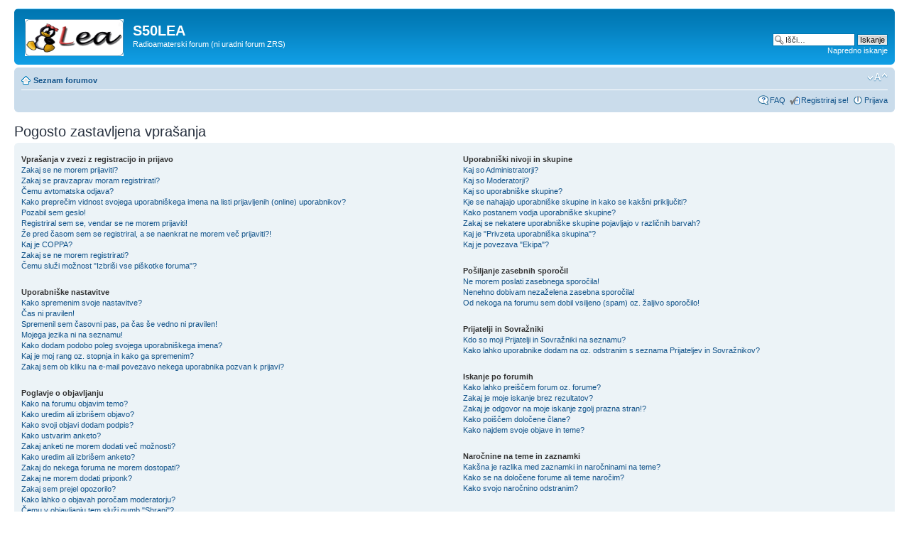

--- FILE ---
content_type: text/html; charset=UTF-8
request_url: http://forum.hamradio.si/faq.php?sid=5b9e5123adc37a4aa2e43a8a73f24a1f
body_size: 14272
content:
<!DOCTYPE html PUBLIC "-//W3C//DTD XHTML 1.0 Strict//EN" "http://www.w3.org/TR/xhtml1/DTD/xhtml1-strict.dtd">
<html xmlns="http://www.w3.org/1999/xhtml" dir="ltr" lang="sl" xml:lang="sl">
<head>

<meta http-equiv="content-type" content="text/html; charset=UTF-8" />
<meta http-equiv="content-style-type" content="text/css" />
<meta http-equiv="content-language" content="sl" />
<meta http-equiv="imagetoolbar" content="no" />
<meta name="resource-type" content="document" />
<meta name="distribution" content="global" />
<meta name="keywords" content="" />
<meta name="description" content="" />

<title>S50LEA &bull; Pogosto zastavljena vprašanja</title>



<!--
	phpBB style name: prosilver
	Based on style:   prosilver (this is the default phpBB3 style)
	Original author:  Tom Beddard ( http://www.subBlue.com/ )
	Modified by:
-->

<script type="text/javascript">
// <![CDATA[
	var jump_page = 'Vnesite številko strani, na katero želite skočiti.:';
	var on_page = '';
	var per_page = '';
	var base_url = '';
	var style_cookie = 'phpBBstyle';
	var style_cookie_settings = '; path=/; domain=forum.hamradio.si';
	var onload_functions = new Array();
	var onunload_functions = new Array();

	

	/**
	* Find a member
	*/
	function find_username(url)
	{
		popup(url, 760, 570, '_usersearch');
		return false;
	}

	/**
	* New function for handling multiple calls to window.onload and window.unload by pentapenguin
	*/
	window.onload = function()
	{
		for (var i = 0; i < onload_functions.length; i++)
		{
			eval(onload_functions[i]);
		}
	};

	window.onunload = function()
	{
		for (var i = 0; i < onunload_functions.length; i++)
		{
			eval(onunload_functions[i]);
		}
	};

// ]]>
</script>
<script type="text/javascript" src="./styles/prosilver/template/styleswitcher.js"></script>
<script type="text/javascript" src="./styles/prosilver/template/forum_fn.js"></script>

<link href="./styles/prosilver/theme/print.css" rel="stylesheet" type="text/css" media="print" title="printonly" />
<link href="./style.php?id=4&amp;lang=sl&amp;sid=c397d3b0a7a675228922d191dab65f29" rel="stylesheet" type="text/css" media="screen, projection" />

<link href="./styles/prosilver/theme/normal.css" rel="stylesheet" type="text/css" title="A" />
<link href="./styles/prosilver/theme/medium.css" rel="alternate stylesheet" type="text/css" title="A+" />
<link href="./styles/prosilver/theme/large.css" rel="alternate stylesheet" type="text/css" title="A++" />



</head>

<body id="phpbb" class="section-faq ltr">

<div id="wrap">
	<a id="top" name="top" accesskey="t"></a>
	<div id="page-header">
		<div class="headerbar">
			<div class="inner"><span class="corners-top"><span></span></span>

			<div id="site-description">
				<a href="./index.php?sid=c397d3b0a7a675228922d191dab65f29" title="Seznam forumov" id="logo"><img src="./styles/prosilver/imageset/site_logo.gif" width="139" height="52" alt="" title="" /></a>
				<h1>S50LEA</h1>
				<p>Radioamaterski forum (ni uradni forum ZRS)</p>
				<p class="skiplink"><a href="#start_here">Skoči na vsebino</a></p>
			</div>

		
			<div id="search-box">
				<form action="./search.php?sid=c397d3b0a7a675228922d191dab65f29" method="get" id="search">
				<fieldset>
					<input name="keywords" id="keywords" type="text" maxlength="128" title="Iskanje po ključnih besedah" class="inputbox search" value="Išči…" onclick="if(this.value=='Išči…')this.value='';" onblur="if(this.value=='')this.value='Išči…';" />
					<input class="button2" value="Iskanje" type="submit" /><br />
					<a href="./search.php?sid=c397d3b0a7a675228922d191dab65f29" title="Možnosti naprednega iskanja">Napredno iskanje</a> <input type="hidden" name="sid" value="c397d3b0a7a675228922d191dab65f29" />

				</fieldset>
				</form>
			</div>
		

			<span class="corners-bottom"><span></span></span></div>
		</div>

		<div class="navbar">
			<div class="inner"><span class="corners-top"><span></span></span>

			<ul class="linklist navlinks">
				<li class="icon-home"><a href="./index.php?sid=c397d3b0a7a675228922d191dab65f29" accesskey="h">Seznam forumov</a> </li>

				<li class="rightside"><a href="#" onclick="fontsizeup(); return false;" onkeypress="return fontsizeup(event);" class="fontsize" title="Spremeni velikost črk">Spremeni velikost črk</a></li>

				
			</ul>

			

			<ul class="linklist rightside">
				<li class="icon-faq"><a href="./faq.php?sid=c397d3b0a7a675228922d191dab65f29" title="Pogosto zastavljena vprašanja">FAQ</a></li>
				<li class="icon-register"><a href="./ucp.php?mode=register&amp;sid=c397d3b0a7a675228922d191dab65f29">Registriraj se!</a></li>
					<li class="icon-logout"><a href="./ucp.php?mode=login&amp;sid=c397d3b0a7a675228922d191dab65f29" title="Prijava" accesskey="x">Prijava</a></li>
				
			</ul>

			<span class="corners-bottom"><span></span></span></div>
		</div>

	</div>

	<a name="start_here"></a>
	<div id="page-body">
		

<h2>Pogosto zastavljena vprašanja</h2>


<div class="panel bg1" id="faqlinks">
	<div class="inner"><span class="corners-top"><span></span></span>
		<div class="column1">
		

			<dl class="faq">
				<dt><strong>Vprašanja v zvezi z registracijo in prijavo</strong></dt>
				
					<dd><a href="#f0r0">Zakaj se ne morem prijaviti?</a></dd>
				
					<dd><a href="#f0r1">Zakaj se pravzaprav moram registrirati?</a></dd>
				
					<dd><a href="#f0r2">Čemu avtomatska odjava?</a></dd>
				
					<dd><a href="#f0r3">Kako preprečim vidnost svojega uporabniškega imena na listi prijavljenih (online) uporabnikov?</a></dd>
				
					<dd><a href="#f0r4">Pozabil sem geslo!</a></dd>
				
					<dd><a href="#f0r5">Registriral sem se, vendar se ne morem prijaviti!</a></dd>
				
					<dd><a href="#f0r6">Že pred časom sem se registriral, a se naenkrat ne morem več prijaviti?!</a></dd>
				
					<dd><a href="#f0r7">Kaj je COPPA?</a></dd>
				
					<dd><a href="#f0r8">Zakaj se ne morem registrirati?</a></dd>
				
					<dd><a href="#f0r9">Čemu služi možnost "Izbriši vse piškotke foruma"?</a></dd>
				
			</dl>
		

			<dl class="faq">
				<dt><strong>Uporabniške nastavitve</strong></dt>
				
					<dd><a href="#f1r0">Kako spremenim svoje nastavitve?</a></dd>
				
					<dd><a href="#f1r1">Čas ni pravilen!</a></dd>
				
					<dd><a href="#f1r2">Spremenil sem časovni pas, pa čas še vedno ni pravilen!</a></dd>
				
					<dd><a href="#f1r3">Mojega jezika ni na seznamu!</a></dd>
				
					<dd><a href="#f1r4">Kako dodam podobo poleg svojega uporabniškega imena?</a></dd>
				
					<dd><a href="#f1r5">Kaj je moj rang oz. stopnja in kako ga spremenim?</a></dd>
				
					<dd><a href="#f1r6">Zakaj sem ob kliku na e-mail povezavo nekega uporabnika pozvan k prijavi?</a></dd>
				
			</dl>
		

			<dl class="faq">
				<dt><strong>Poglavje o objavljanju</strong></dt>
				
					<dd><a href="#f2r0">Kako na forumu objavim temo?</a></dd>
				
					<dd><a href="#f2r1">Kako uredim ali izbrišem objavo?</a></dd>
				
					<dd><a href="#f2r2">Kako svoji objavi dodam podpis?</a></dd>
				
					<dd><a href="#f2r3">Kako ustvarim anketo?</a></dd>
				
					<dd><a href="#f2r4">Zakaj anketi ne morem dodati več možnosti?</a></dd>
				
					<dd><a href="#f2r5">Kako uredim ali izbrišem anketo?</a></dd>
				
					<dd><a href="#f2r6">Zakaj do nekega foruma ne morem dostopati?</a></dd>
				
					<dd><a href="#f2r7">Zakaj ne morem dodati priponk?</a></dd>
				
					<dd><a href="#f2r8">Zakaj sem prejel opozorilo?</a></dd>
				
					<dd><a href="#f2r9">Kako lahko o objavah poročam moderatorju?</a></dd>
				
					<dd><a href="#f2r10">Čemu v objavljanju tem služi gumb "Shrani"?</a></dd>
				
					<dd><a href="#f2r11">Zakaj mora biti moj prispevek odobren?</a></dd>
				
					<dd><a href="#f2r12">Kako prestavim svojo temo?</a></dd>
				
			</dl>
		

			<dl class="faq">
				<dt><strong>Oblikovanje foruma in vrste tem</strong></dt>
				
					<dd><a href="#f3r0">Kaj je BBKoda?</a></dd>
				
					<dd><a href="#f3r1">Ali lahko uporabljam HTML?</a></dd>
				
					<dd><a href="#f3r2">Kaj so smeški?</a></dd>
				
					<dd><a href="#f3r3">Ali lahko objavljam tudi podobe?</a></dd>
				
					<dd><a href="#f3r4">Kaj so globalna obvestila?</a></dd>
				
					<dd><a href="#f3r5">Kaj so razglasi?</a></dd>
				
					<dd><a href="#f3r6">Kaj predstavljajo NE PREZRI (lepljivek) teme?</a></dd>
				
					<dd><a href="#f3r7">Kaj so zaklenjene teme?</a></dd>
				
					<dd><a href="#f3r8">Kaj so ikone tem?</a></dd>
				
			</dl>
		
				</div>

				<div class="column2">
			

			<dl class="faq">
				<dt><strong>Uporabniški nivoji in skupine</strong></dt>
				
					<dd><a href="#f4r0">Kaj so Administratorji?</a></dd>
				
					<dd><a href="#f4r1">Kaj so Moderatorji?</a></dd>
				
					<dd><a href="#f4r2">Kaj so uporabniške skupine?</a></dd>
				
					<dd><a href="#f4r3">Kje se nahajajo uporabniške skupine in kako se kakšni priključiti?</a></dd>
				
					<dd><a href="#f4r4">Kako postanem vodja uporabniške skupine?</a></dd>
				
					<dd><a href="#f4r5">Zakaj se nekatere uporabniške skupine pojavljajo v različnih barvah?</a></dd>
				
					<dd><a href="#f4r6">Kaj je "Privzeta uporabniška skupina"?</a></dd>
				
					<dd><a href="#f4r7">Kaj je povezava "Ekipa"?</a></dd>
				
			</dl>
		

			<dl class="faq">
				<dt><strong>Pošiljanje zasebnih sporočil</strong></dt>
				
					<dd><a href="#f5r0">Ne morem poslati zasebnega sporočila!</a></dd>
				
					<dd><a href="#f5r1">Nenehno dobivam nezaželena zasebna sporočila!</a></dd>
				
					<dd><a href="#f5r2">Od nekoga na forumu sem dobil vsiljeno (spam) oz. žaljivo sporočilo!</a></dd>
				
			</dl>
		

			<dl class="faq">
				<dt><strong>Prijatelji in Sovražniki</strong></dt>
				
					<dd><a href="#f6r0">Kdo so moji Prijatelji in Sovražniki na seznamu?</a></dd>
				
					<dd><a href="#f6r1">Kako lahko uporabnike dodam na oz. odstranim s seznama Prijateljev in Sovražnikov?</a></dd>
				
			</dl>
		

			<dl class="faq">
				<dt><strong>Iskanje po forumih</strong></dt>
				
					<dd><a href="#f7r0">Kako lahko preiščem forum oz. forume?</a></dd>
				
					<dd><a href="#f7r1">Zakaj je moje iskanje brez rezultatov?</a></dd>
				
					<dd><a href="#f7r2">Zakaj je odgovor na moje iskanje zgolj prazna stran!?</a></dd>
				
					<dd><a href="#f7r3">Kako poiščem določene člane?</a></dd>
				
					<dd><a href="#f7r4">Kako najdem svoje objave in teme?</a></dd>
				
			</dl>
		

			<dl class="faq">
				<dt><strong>Naročnine na teme in zaznamki</strong></dt>
				
					<dd><a href="#f8r0">Kakšna je razlika med zaznamki in naročninami na teme?</a></dd>
				
					<dd><a href="#f8r1">Kako se na določene forume ali teme naročim?</a></dd>
				
					<dd><a href="#f8r2">Kako svojo naročnino odstranim?</a></dd>
				
			</dl>
		

			<dl class="faq">
				<dt><strong>Priponke</strong></dt>
				
					<dd><a href="#f9r0">Katere priponke so dovoljene na tem forumu?</a></dd>
				
					<dd><a href="#f9r1">Kako najdem svoje priponke?</a></dd>
				
			</dl>
		

			<dl class="faq">
				<dt><strong>O programu phpBB</strong></dt>
				
					<dd><a href="#f10r0">Kdo je ustvaril ta forum?</a></dd>
				
					<dd><a href="#f10r1">Zakaj funkcija X ni na voljo?</a></dd>
				
					<dd><a href="#f10r2">Koga lahko kontaktiram glede zlorab in pravnih zadev v zvezi s tem forumom?</a></dd>
				
			</dl>
		
		</div>
	<span class="corners-bottom"><span></span></span></div>
</div>



<div class="clear"></div>


	<div class="panel bg2">
		<div class="inner"><span class="corners-top"><span></span></span>

		<div class="content">
			<h2>Vprašanja v zvezi z registracijo in prijavo</h2>
			
				<dl class="faq">
					<dt id="f0r0"><strong>Zakaj se ne morem prijaviti?</strong></dt>
					<dd>Obstaja kar nekaj razlogov, zakaj se to lahko zgodi. Najprej se prepričajte, če ste vnesli pravilno uporabniško ime in geslo. Če ste, potem kontaktirajte administratorja in se prepričajte, da vas niso izključili. Možno je tudi, da se je pojavila napaka v nastavitvah foruma, za kar pa bo moral poskrbeti sam administrator.</dd>
					<dd><a href="#faqlinks" class="top2">Na vrh</a></dd>
				</dl>
				<hr class="dashed" />
				<dl class="faq">
					<dt id="f0r1"><strong>Zakaj se pravzaprav moram registrirati?</strong></dt>
					<dd>Morda se vam ni potrebno, saj administrator sam določi, ali je za objavljanje prispevkov na določenem forumu potrebna registracija ali ne. Ne glede na to pa vam registracija omogoči dostop do dodatnih možnosti, ki za goste niso dosegljive, npr. avatarji oz. podobe, pošiljanje zasebnih sporočil, prejemanje sporočil ostalih uporabnikov, opisi skupin uporabnikov itd. in ker vam bo vzelo le kakšno minuto, je priporočljivo, da se registrirate.</dd>
					<dd><a href="#faqlinks" class="top2">Na vrh</a></dd>
				</dl>
				<hr class="dashed" />
				<dl class="faq">
					<dt id="f0r2"><strong>Čemu avtomatska odjava?</strong></dt>
					<dd>Če ne obkljukate možnosti <em>Samodejna prijava</em> ko se prijavite, boste prijavljeni le začasno, se pravi ko ste dejansko na forumu. Ta nastavitev preprečuje morebitno zlorabo vašega računa. Če želite ostati prijavljeni, med prijavo obkljukajte prej omenjeno možnost, kar pa vam odsvetujemo, če do foruma dostopate s tujega računalnika, npr. v knjižnici, internetnem "kafiču", študentski računalnici itd. Če možnosti ne vidite, jo je administrator odstranil. </dd>
					<dd><a href="#faqlinks" class="top2">Na vrh</a></dd>
				</dl>
				<hr class="dashed" />
				<dl class="faq">
					<dt id="f0r3"><strong>Kako preprečim vidnost svojega uporabniškega imena na listi prijavljenih (online) uporabnikov?</strong></dt>
					<dd>Na vaši Uporabniški Nadzorni Plošči boste pod Nastavitvami foruma našli možnost <em>Skrij moj status prisotnosti</em>. Omogočite to možnost z obkljukanjem <samp>Da</samp> polja in boste vidni samo administratorjem, moderatorjem in seveda vam. Šteti boste kot eden izmed skritih uporabnikov.</dd>
					<dd><a href="#faqlinks" class="top2">Na vrh</a></dd>
				</dl>
				<hr class="dashed" />
				<dl class="faq">
					<dt id="f0r4"><strong>Pozabil sem geslo!</strong></dt>
					<dd>Brez skrbi! Vaše sedanje geslo sicer ne more biti dobljeno nazaj, je pa lahko brez težav na novo postavljeno. Obiščite stran za prijavo in kliknite na <em>Pozabil sem geslo</em>. Sledite navodilom in v kratkem se boste zopet lahko prijavili. </dd>
					<dd><a href="#faqlinks" class="top2">Na vrh</a></dd>
				</dl>
				<hr class="dashed" />
				<dl class="faq">
					<dt id="f0r5"><strong>Registriral sem se, vendar se ne morem prijaviti!</strong></dt>
					<dd>Najprej preverite uporabniško ime in geslo. Če sta pravilna, potem obstajata dve možni težavi. Če je vključena možnost "COPPA support" (COPPA podpora) in ste se med registracijo označili za starega pod 13 let, boste morali slediti navodilom, ki ste jih prejeli. Nekateri forumi bodo od vas ali od administratorja celo zahtevali ponovno registracijo, predno se boste lahko prijavili; ta informacija vam je bila podana tudi med registracijo. Če ste prejeli elektronsko sporočilo, sledite navodilom, če pa ga niste, ste najbrž vnesli napačni e-mail naslov ali pa vam je sporočilo izbrisal filter za "spam" oz. nezaželeno pošto. Če ste prepričani, da ste vnesli pravilen e-mail naslov, kontaktirajte administratorja.</dd>
					<dd><a href="#faqlinks" class="top2">Na vrh</a></dd>
				</dl>
				<hr class="dashed" />
				<dl class="faq">
					<dt id="f0r6"><strong>Že pred časom sem se registriral, a se naenkrat ne morem več prijaviti?!</strong></dt>
					<dd>Možno je, da so administratorji onemogočili ali izbrisali Vaš račun. Marsikateri forum avtomatsko deaktivira uporabnike, kateri niso dosti časa aktivni. Če se je to zgodilo, se ponovno registrirati in poizkusite biti bolj aktivni na forumu.</dd>
					<dd><a href="#faqlinks" class="top2">Na vrh</a></dd>
				</dl>
				<hr class="dashed" />
				<dl class="faq">
					<dt id="f0r7"><strong>Kaj je COPPA?</strong></dt>
					<dd>COPPA oz. Child Online Privacy and Protection Act of 1998 (Akt o otroški zasebnosti in zaščiti na spletu iz leta 1998) je zakon v Združenih Državah, ki od spletnih strani, ki potencialno posedujejo podatke mladostnikov starih pod 13 let, zahteva pisno potrdilo staršev ali kakšen drug pravni dokument z vsebino, da se zakoniti skrbnik mladostnika strinja z oddajo osebnih podatkov svojega oskrbovanca. Če niste prepričani, ali se to tiče vas kot nekoga, ki se želi registrirati, ali spletne strani, na kateri poskušate z registracijo, se za pomoč obrnite na pravni svet. Vedite, da phpBB Group ne more nuditi pravnih nasvetov in ni pravi naslov za kakršna koli pravna vprašanja, razen tistih, ki so navedena spodaj.</dd>
					<dd><a href="#faqlinks" class="top2">Na vrh</a></dd>
				</dl>
				<hr class="dashed" />
				<dl class="faq">
					<dt id="f0r8"><strong>Zakaj se ne morem registrirati?</strong></dt>
					<dd>Možno je, da je administrator blokiral vaš IP naslov ali uporabniško ime, s katerim se skušate registrirati. Možno je tudi, da je administrator onemogočil registracijo, da bi preprečil vstop novih obiskovalcev. Z vprašanji se obrnite na administratorja foruma.</dd>
					<dd><a href="#faqlinks" class="top2">Na vrh</a></dd>
				</dl>
				<hr class="dashed" />
				<dl class="faq">
					<dt id="f0r9"><strong>Čemu služi možnost "Izbriši vse piškotke foruma"?</strong></dt>
					<dd>"Izbriši vse piškotke foruma" izbriše vse piškotke, ki jih je ustvaril phpBB in ki vam omogočajo verodostojnost in prijavljenost na forumu. Prav tako omogočajo možnosti kot npr. read tracking, če seveda niso bile prepovedane s strani administratorja. Če imate težave s prijavljanjem ali odjavljanjem, vam bo brisanje piškotkov morda pomagalo. </dd>
					<dd><a href="#faqlinks" class="top2">Na vrh</a></dd>
				</dl>
				
		</div>

		<span class="corners-bottom"><span></span></span></div>
	</div>

	<div class="panel bg1">
		<div class="inner"><span class="corners-top"><span></span></span>

		<div class="content">
			<h2>Uporabniške nastavitve</h2>
			
				<dl class="faq">
					<dt id="f1r0"><strong>Kako spremenim svoje nastavitve?</strong></dt>
					<dd>Če ste registriran uporabnik, so vse vaše nastavitve shranjene v forumovi podatkovni bazi. Če jih želite spremeniti, obiščite stran svoje Uporabniške Nadzorne Plošče (povezavo ponavadi najdete na vrhu strani foruma poleg še nekaterih povezav). Ta sistem vam bo omogočil spremembo vseh vaših nastavitev.</dd>
					<dd><a href="#faqlinks" class="top2">Na vrh</a></dd>
				</dl>
				<hr class="dashed" />
				<dl class="faq">
					<dt id="f1r1"><strong>Čas ni pravilen!</strong></dt>
					<dd>Možno je, da je prikazan čas iz drugega časovnega pasu in je zato nepravilen. Če je problem v tem, potem obiščite vašo Uporabniško Nadzorno Ploščo in spremenite časovni pas na vam ustreznega, npr. na London, Pariz, New York, Sydney itd. Vedite pa, da je spreminjanje časovnega pasu možno le za registrirane uporabnike, kakor tudi za večino ostalih nastavitev. Če torej še niste registrirani, je sedaj dobra priložnost, da se.
</dd>
					<dd><a href="#faqlinks" class="top2">Na vrh</a></dd>
				</dl>
				<hr class="dashed" />
				<dl class="faq">
					<dt id="f1r2"><strong>Spremenil sem časovni pas, pa čas še vedno ni pravilen!</strong></dt>
					<dd>Če ste prepričani, da ste pravilno nastavili časovni pas in upoštevali poletni oz. zimski premik ure, čas pa je še vedno napačen, potem je nepravilno nastavljena ura na strežniku. Prosimo, opozorite administratorja na napako, da bo lahko rešil težavo. </dd>
					<dd><a href="#faqlinks" class="top2">Na vrh</a></dd>
				</dl>
				<hr class="dashed" />
				<dl class="faq">
					<dt id="f1r3"><strong>Mojega jezika ni na seznamu!</strong></dt>
					<dd>Obstajata dve možnosti: ali administrator ni nastavil vašega jezika ali pa forum ni preveden v želen jezik. Obrnite se na administratorja, če lahko namesti želen jezikovni paket. Če le-ta ne obstaja, lahko sami ustvarite nov prevod (če želite). Več informacij lahko najdete na spletni strani phpBB (povezava je na dnu strani). </dd>
					<dd><a href="#faqlinks" class="top2">Na vrh</a></dd>
				</dl>
				<hr class="dashed" />
				<dl class="faq">
					<dt id="f1r4"><strong>Kako dodam podobo poleg svojega uporabniškega imena?</strong></dt>
					<dd>Dve podobi se lahko pojavita pod uporabniškim imenom med prebiranjem prispevka. Prva podoba je povezana z vašim rangom/stopnjo - ponavadi je v obliki zvezdic, stolpcev ali krogcev, in prikazuje, koliko prispevkov ste objavili ali pa vaš status na forumu. Druga podoba je ponavadi večja in je poznana kot "avatar" - navadno je edinstvena in osebna za vsakega uporabnika. Administrator foruma je tisti, ki avatarje omogoči in določi, kako in kje jih uporabniki lahko izberejo. Če torej avatarjev ne morete uporabiti, se obrnite na administratorja foruma in se pozanimajte, zakaj je temu tako.</dd>
					<dd><a href="#faqlinks" class="top2">Na vrh</a></dd>
				</dl>
				<hr class="dashed" />
				<dl class="faq">
					<dt id="f1r5"><strong>Kaj je moj rang oz. stopnja in kako ga spremenim?</strong></dt>
					<dd>Rangi oz. stopnje, ki se pojavijo pod uporabniškim imenom, prikazujejo, koliko prispevkov ste objavili, ali pa identificirajo določene uporabnike, npr. moderatorje in administratorje. Na splošno ne morete direktno spremeniti besedišča katerih koli rangov na forumu, saj jih je nastavil administrator. Prosimo, da foruma ne izkoriščate za objavljanje po nepotrebnem, samo da bi zvišali svoj rang. Večina forumov tega ne tolerira, zato vam lahko moderator ali administrator preprosto omejita število dovoljenih objav.</dd>
					<dd><a href="#faqlinks" class="top2">Na vrh</a></dd>
				</dl>
				<hr class="dashed" />
				<dl class="faq">
					<dt id="f1r6"><strong>Zakaj sem ob kliku na e-mail povezavo nekega uporabnika pozvan k prijavi?</strong></dt>
					<dd>Samo registrirani uporabniki lahko pošiljajo e-maile ostalim uporabnikom in še to samo, če je administrator to možnost nastavil. Temu je tako, da bi anonimnim uporabnikom preprečili neprimerno uporabo sistema spletne pošte.</dd>
					<dd><a href="#faqlinks" class="top2">Na vrh</a></dd>
				</dl>
				
		</div>

		<span class="corners-bottom"><span></span></span></div>
	</div>

	<div class="panel bg2">
		<div class="inner"><span class="corners-top"><span></span></span>

		<div class="content">
			<h2>Poglavje o objavljanju</h2>
			
				<dl class="faq">
					<dt id="f2r0"><strong>Kako na forumu objavim temo?</strong></dt>
					<dd>Za objavo nove teme kliknite na ustrezen gumb na strani foruma ali pa na strani, kjer je seznam tem. Morda se vam bo pred objavo prispevka potrebno registrirati. Na dnu strani foruma (ali strani objavljenih tem) je na voljo seznam dovoljenih možnosti, npr. Objavite lahko nove teme, Lahko glasujete v anketah itd.</dd>
					<dd><a href="#faqlinks" class="top2">Na vrh</a></dd>
				</dl>
				<hr class="dashed" />
				<dl class="faq">
					<dt id="f2r1"><strong>Kako uredim ali izbrišem objavo?</strong></dt>
					<dd>Izbrišete ali urejate lahko samo vaše prispevke, razen če ste moderator ali administrator foruma. Prispevek urejate tako, da za ustrezen prispevek kliknete na gumb "uredi", vendar je ta možnost včasih na voljo le nekaj časa po objavi prispevka. Če je nekdo že odgovoril na vaš prispevek, boste ob vrnitvi na temo pod prispevkom našli besedilo, ki prikazuje, kolikokrat in kdaj ste že uredili prispevek. Kot že rečeno, se bo besedilo pojavilo le, če je že nekdo podal odgovor, ne bo pa se pojavilo, če sta prispevek uredila moderator ali administrator. V slednjem primeru boste morda našli le zaznamek, zakaj je bil prispevek prirejen. Vedite pa, da običajni uporabniki ne morejo več izbrisati prispevka, potem ko je nekdo že napisal odgovor.</dd>
					<dd><a href="#faqlinks" class="top2">Na vrh</a></dd>
				</dl>
				<hr class="dashed" />
				<dl class="faq">
					<dt id="f2r2"><strong>Kako svoji objavi dodam podpis?</strong></dt>
					<dd>Če želite svojemu prispevku dodati podpis, ga morate najprej ustvariti in sicer na vaši Uporabniški Nadzorni Plošči. Ko to opravite, preprosto kliknite na oz. obkljukajte <em>Dodaj podpis</em> (na obrazcu za objavljanje prispevkov). Podpis lahko dodate tudi kot privzeto, kar storite tako, da v nastavitvah svojega profila obkljukate ustrezno nastavitev. Če se odločite za to možnost, lahko podpis v posameznih prispevkih še vedno izbrišete - odkljukajte okence "dodaj podpis" pri samem obrazcu za pošiljanje.</dd>
					<dd><a href="#faqlinks" class="top2">Na vrh</a></dd>
				</dl>
				<hr class="dashed" />
				<dl class="faq">
					<dt id="f2r3"><strong>Kako ustvarim anketo?</strong></dt>
					<dd>Kliknite na gumb "Ustvari anketo" pod glavnim obrazcem za pošiljanje in sicer ko objavljate novo temo ali urejate prvi prispevek na določeno temo; če gumba ne morete videti, potem nimate primernih dovoljenj za ustvaritev ankete. V ustrezna okna vstavite naslov in vsaj dve možnosti ter se prepričajte, da je vsaka možnost v svojem polju. Lahko tudi določite, koliko možnosti lahko uporabnik med glasovanjem izbere (pod "Možnosti na uporabnika"), časovno omejitev ankete (0 za nedoločeno trajanje) in možnost, da uporabniki svoj glas popravijo</dd>
					<dd><a href="#faqlinks" class="top2">Na vrh</a></dd>
				</dl>
				<hr class="dashed" />
				<dl class="faq">
					<dt id="f2r4"><strong>Zakaj anketi ne morem dodati več možnosti?</strong></dt>
					<dd>Omejitev možnosti pri anketi nastavi administrator. Če se vam zdi, da morate vaši anketi dodati več možnosti kot je dovoljeno, se obrnite na administratorja foruma.</dd>
					<dd><a href="#faqlinks" class="top2">Na vrh</a></dd>
				</dl>
				<hr class="dashed" />
				<dl class="faq">
					<dt id="f2r5"><strong>Kako uredim ali izbrišem anketo?</strong></dt>
					<dd>Kakor prispevke lahko ankete urejajo le moderator, administrator ali pa tisti, ki jo je ustvaril. Če želite urediti anketo, najprej kliknite na ureditev prvega prispevka v temi; to je vedno povezano z anketo. Če ni še nihče oddal svojega glasu, lahko uporabnik anketo uredi ali izbriše, če pa so člani že glasovali, jo lahko uredi/izbriše le moderator ali administrator. To preprečuje spremembo ankete nekje na sredi izvajanja.</dd>
					<dd><a href="#faqlinks" class="top2">Na vrh</a></dd>
				</dl>
				<hr class="dashed" />
				<dl class="faq">
					<dt id="f2r6"><strong>Zakaj do nekega foruma ne morem dostopati?</strong></dt>
					<dd>Nekateri forumi so lahko omejeni na določene uporabnike ali skupine. Za branje, objavljanje ali kakršno koli drugo možnost boste morda potrebovali posebno dovoljenje. Za odobritev vašega vstopa na forum se obrnite na moderatorja ali administratorja foruma. </dd>
					<dd><a href="#faqlinks" class="top2">Na vrh</a></dd>
				</dl>
				<hr class="dashed" />
				<dl class="faq">
					<dt id="f2r7"><strong>Zakaj ne morem dodati priponk?</strong></dt>
					<dd>Dovoljenja za priponke so dodeljena glede na forum ali pa glede na uporabnika. Administrator foruma morda ni dovolil dodajanje priponk na forumu, na katerem ste, ali pa je ta možnost dovoljena le določeni skupini. Če ne veste, zakaj vam ta možnost ni omogočena, se obrnite na administratorja foruma.</dd>
					<dd><a href="#faqlinks" class="top2">Na vrh</a></dd>
				</dl>
				<hr class="dashed" />
				<dl class="faq">
					<dt id="f2r8"><strong>Zakaj sem prejel opozorilo?</strong></dt>
					<dd>Vsak administrator ima za svoj forum določena svoja pravila. Če ste kakšno od teh pravil prekršili, ste verjetno prejeli opozorilo. Vedite, da je to odločitev administratorja foruma in da skupina phpBB nima nič z morebitnimi opozorili. Kontaktirajte administratorja foruma, da vam pojasni, zakaj ste prejeli obvestilo.</dd>
					<dd><a href="#faqlinks" class="top2">Na vrh</a></dd>
				</dl>
				<hr class="dashed" />
				<dl class="faq">
					<dt id="f2r9"><strong>Kako lahko o objavah poročam moderatorju?</strong></dt>
					<dd>Če je administrator to možnost omogočil, bi morali gumb za poročanje o prispevku videti poleg prispevka, ki ga želite prijaviti. Klik na ta gumb vas bo popeljal skozi potrebne korake, ki jih morate opraviti. </dd>
					<dd><a href="#faqlinks" class="top2">Na vrh</a></dd>
				</dl>
				<hr class="dashed" />
				<dl class="faq">
					<dt id="f2r10"><strong>Čemu v objavljanju tem služi gumb "Shrani"?</strong></dt>
					<dd>To vam omogoča, da nedokončan prispevek shranite in ga kasneje dopolnite ter predložite. Za ponovno naložitev shranjenega prispevka obiščite Uporabniško Nadzorno Ploščo. </dd>
					<dd><a href="#faqlinks" class="top2">Na vrh</a></dd>
				</dl>
				<hr class="dashed" />
				<dl class="faq">
					<dt id="f2r11"><strong>Zakaj mora biti moj prispevek odobren?</strong></dt>
					<dd>Administrator se lahko odloči, da je na forumu, kjer objavljate prispevke, potrebno le-te pred objavo pregledati. Možno je tudi, da vas je administrator uvrstil v skupino uporabnikov, katerih prispevki morajo biti pred objavo pregledani. Za nadaljnje informacije se obrnite na administratorja foruma.</dd>
					<dd><a href="#faqlinks" class="top2">Na vrh</a></dd>
				</dl>
				<hr class="dashed" />
				<dl class="faq">
					<dt id="f2r12"><strong>Kako prestavim svojo temo?</strong></dt>
					<dd>S klikom na gumb "Premakni temo" lahko temo, ko jo pregledujete, premaknete na vrh foruma na prvi strani. Če te možnosti ne vidite, je morda izključena ali pa še ni preteklo dovolj časa od zadnjega premika. Temo je možno premakniti tudi z odgovarjanjem nanjo, vendar bodite previdni in sledite pravilom foruma, če se poslužujete te možnosti.</dd>
					<dd><a href="#faqlinks" class="top2">Na vrh</a></dd>
				</dl>
				
		</div>

		<span class="corners-bottom"><span></span></span></div>
	</div>

	<div class="panel bg1">
		<div class="inner"><span class="corners-top"><span></span></span>

		<div class="content">
			<h2>Oblikovanje foruma in vrste tem</h2>
			
				<dl class="faq">
					<dt id="f3r0"><strong>Kaj je BBKoda?</strong></dt>
					<dd>BBKoda je posebna izboljšava HTML-ja, ki ponuja večji oblikovni nadzor nad določenimi deli prispevka. Uporabo BBKode omogoči administrator, vendar jo lahko tudi onemogočite v obrazcu za pošiljanje prispevka. Sama BBKoda je stilno precej podobna HTML-ju, le da so tag-i priloženi v oglatih oklepajih [ in ] namesto v &lt; in &gt;. Za več informacij se oglejte vodnik, do katerega lahko dostopate tudi s strani za objavljanje.</dd>
					<dd><a href="#faqlinks" class="top2">Na vrh</a></dd>
				</dl>
				<hr class="dashed" />
				<dl class="faq">
					<dt id="f3r1"><strong>Ali lahko uporabljam HTML?</strong></dt>
					<dd>Ne, na tem forumu ni mogoče objavljati HTML-ja. Večino oblikovanja, ki ga omogoča uporaba HTML-ja, je lahko nadomeščena z uporabo BBKode. </dd>
					<dd><a href="#faqlinks" class="top2">Na vrh</a></dd>
				</dl>
				<hr class="dashed" />
				<dl class="faq">
					<dt id="f3r2"><strong>Kaj so smeški?</strong></dt>
					<dd>Smeški oz. angleško Smilies so majhne podobe, ki jih lahko uporabljate za izražanje čustev, npr. :) pomeni veselje, medtem ko :( nakazuje žalost. Celoten seznam smeškov lahko vidite na obrazcu za pošiljanje. Ne uporabljajte jih prekomerno, saj lahko prispevek tako hitro postane neberljiv, moderator pa bo izbrisal vaše smeške ali pa kar celoten prispevek. Administrator foruma je morda celo nastavil številčno omejitev uporabe smeškov, ki jih lahko v prispevku uporabite.</dd>
					<dd><a href="#faqlinks" class="top2">Na vrh</a></dd>
				</dl>
				<hr class="dashed" />
				<dl class="faq">
					<dt id="f3r3"><strong>Ali lahko objavljam tudi podobe?</strong></dt>
					<dd>Da, tudi podobe lahko objavite v prispevku. Če je administrator dovolil uporabo priponk, boste podobo lahko naložili na forum, drugače pa morate navesti povezavo z javno dostopnim strežnikom, na katerem je podoba shranjena, npr. http://www.primer-strani.com/moja-slika.gif. S slikami na vašem računalniku ne morete ustvariti povezave (razen če je javno dostopen strežnik), prav tako ne s podobami shranjenimi za verodostojnimi mehanizmi, npr. s poštnimi nabiralniki hotmail ali yahoo, s stranmi, ki so zaščitene z geslom itd. Za naložitev podobe uporabite tag BBKode [img].</dd>
					<dd><a href="#faqlinks" class="top2">Na vrh</a></dd>
				</dl>
				<hr class="dashed" />
				<dl class="faq">
					<dt id="f3r4"><strong>Kaj so globalna obvestila?</strong></dt>
					<dd>Globalna obvestila vsebujejo pomembne informacije, zato je priporočljivo, da jih kar se da pogosto prebirate. Pojavijo se na vrhu foruma in znotraj vaše Uporabniške Nadzorne Plošče. Dovoljenja za globalna obvestila dodeli administrator foruma. </dd>
					<dd><a href="#faqlinks" class="top2">Na vrh</a></dd>
				</dl>
				<hr class="dashed" />
				<dl class="faq">
					<dt id="f3r5"><strong>Kaj so razglasi?</strong></dt>
					<dd>Razglasi pogosto vsebujejo za forum pomembne informacije in tudi za razglase je priporočljivo, da jih berete čim pogosteje. Pojavijo se na vrhu vsake strani foruma, na katerega so poslana. Kakor že za globalna obvestila tudi za razglase dodeli dovoljenja administrator foruma.</dd>
					<dd><a href="#faqlinks" class="top2">Na vrh</a></dd>
				</dl>
				<hr class="dashed" />
				<dl class="faq">
					<dt id="f3r6"><strong>Kaj predstavljajo NE PREZRI (lepljivek) teme?</strong></dt>
					<dd>"Ne prezrite" oz. "lepljivek" teme se znotraj foruma pojavijo samo na prvi strani in sicer pod razglasi. So precej pomembne, zato jih redno prebirajte. Dovoljenja za "Ne prezrite" ("lepljivek") teme so, kakor za globalna obvestila in za razglase, dodeljena s strani administratorja foruma.</dd>
					<dd><a href="#faqlinks" class="top2">Na vrh</a></dd>
				</dl>
				<hr class="dashed" />
				<dl class="faq">
					<dt id="f3r7"><strong>Kaj so zaklenjene teme?</strong></dt>
					<dd>Zaklenjene teme so tiste teme, kjer uporabniki ne morejo več odgovarjati, morebitne ankete, ki jih vsebuje, pa so končane. Teme so lahko zaklenjene iz večih razlogov, zaklenita pa jih lahko tako moderator kakor tudi admnistrator foruma. Tudi sami imate morda možnost, da svojo temo zaklenete, kar pa je seveda odvisno od možnosti in dovoljenj, ki vam jih je dodelil administrator foruma.</dd>
					<dd><a href="#faqlinks" class="top2">Na vrh</a></dd>
				</dl>
				<hr class="dashed" />
				<dl class="faq">
					<dt id="f3r8"><strong>Kaj so ikone tem?</strong></dt>
					<dd>Ikone tem so podobe/slike, ki jih je izbral avtor teme in se navezujejo na vsebino. Ali lahko ikone tem uporabljate ali ne, je odvisno od možnosti oz. dovoljenj, ki vam jih je odobril administrator foruma. </dd>
					<dd><a href="#faqlinks" class="top2">Na vrh</a></dd>
				</dl>
				
		</div>

		<span class="corners-bottom"><span></span></span></div>
	</div>

	<div class="panel bg2">
		<div class="inner"><span class="corners-top"><span></span></span>

		<div class="content">
			<h2>Uporabniški nivoji in skupine</h2>
			
				<dl class="faq">
					<dt id="f4r0"><strong>Kaj so Administratorji?</strong></dt>
					<dd>Administratorji so tisti člani, ki imajo največjo stopnjo nadzora nad celotnim forumom. Ti člani lahko nadzorujejo vse dele obratovanja foruma, vključno z nastavljanjem dovoljenj, izključevanjem uporabnikov, ustvarjanjem uporabniških skupin ali moderatorjev itd., vsa ta njihova dejanja pa so odvisna od tega, kakšna dovoljenja jim je dodelil ustanovitelj foruma. Lahko imajo celo vse moderatorske zmožnosti posameznih forumih, kar pa je zopet odvisno od tega, ali je te nastavitve omogočil ustanovitelj foruma.</dd>
					<dd><a href="#faqlinks" class="top2">Na vrh</a></dd>
				</dl>
				<hr class="dashed" />
				<dl class="faq">
					<dt id="f4r1"><strong>Kaj so Moderatorji?</strong></dt>
					<dd>Moderatorji so posamezniki (ali skupine posameznikov), ki dnevno skrbijo za forume. Imajo dovoljenje, da prispevke preoblikujejo ali zbrišejo in da zaklenejo, odklenejo, premaknejo, razdelijo ali izbrišejo teme na forumu, ki ga moderirajo. V spolšnem so torej moderatorji tisti, ki preprečujejo, da bi uporabniki skrenili s teme ali da bi objavljali nasilne/žaljive vsebine.</dd>
					<dd><a href="#faqlinks" class="top2">Na vrh</a></dd>
				</dl>
				<hr class="dashed" />
				<dl class="faq">
					<dt id="f4r2"><strong>Kaj so uporabniške skupine?</strong></dt>
					<dd>Uporabniške skupine so skupine uporabnikov in so namenjene temu, da udeležence foruma razdelijo v obvladljive sekcije, s katerimi administrator lahko upravlja. Vsak uporabnik lahko pripada večim skupinam, vsaka skupina pa ima svoje možnosti in dovoljenja. Ta način omogoča, da administrator večim uporabnikom naenkrat spremeni dovoljenja, kot npr. spreminjanje dovoljenj moderatorjem ali dovoljenje, da uporabniki dostopajo do zasebnega foruma.</dd>
					<dd><a href="#faqlinks" class="top2">Na vrh</a></dd>
				</dl>
				<hr class="dashed" />
				<dl class="faq">
					<dt id="f4r3"><strong>Kje se nahajajo uporabniške skupine in kako se kakšni priključiti?</strong></dt>
					<dd>Seznam uporabniških skupin lahko vidite pod povezavo "Uporabniške skupine", ki se nahaja na vaši Uporabniški Nadzorni Plošči. Če bi se kakšni radi pridružili, kliknite na ustrezen gumb, vendar vedite, da niso vse splošno dostopne. Nekatere za vstop zahtevajo dovoljenje, nekatere so zaprte in nekatere imajo celo skrito članstvo. Če je torej skupina odprta, se ji lahko pridružite s klikom na ustrezen gumb. Če skupina zahteva dovoljenje, lahko s klikom na ustrezen gumb zaprosite za članstvo. Vodja skupine bo članstvo potrdil (ali ne) in vas prej morda še vprašal, zakaj se skupini želite pridružiti. Prosimo, da voditelja skupine ne nadlegujete, če se odloči zavrniti vašo prošnjo za članstvo; zagotovo ima svoje razloge za to.</dd>
					<dd><a href="#faqlinks" class="top2">Na vrh</a></dd>
				</dl>
				<hr class="dashed" />
				<dl class="faq">
					<dt id="f4r4"><strong>Kako postanem vodja uporabniške skupine?</strong></dt>
					<dd>Voditelj uporabniške skupine je ponavadi določen takrat, ko skupino ustvari administrator foruma. Če se zanimate za ustvaritev nove uporabniške skupine, se najprej obrnite na administratorja (pošljite mu zasebno sporočilo). </dd>
					<dd><a href="#faqlinks" class="top2">Na vrh</a></dd>
				</dl>
				<hr class="dashed" />
				<dl class="faq">
					<dt id="f4r5"><strong>Zakaj se nekatere uporabniške skupine pojavljajo v različnih barvah?</strong></dt>
					<dd>Možno je, da je administrator članom uporabniške skupine določil barvo, kar pa služi temu, da se med seboj lažje prepoznajo. </dd>
					<dd><a href="#faqlinks" class="top2">Na vrh</a></dd>
				</dl>
				<hr class="dashed" />
				<dl class="faq">
					<dt id="f4r6"><strong>Kaj je "Privzeta uporabniška skupina"?</strong></dt>
					<dd>Če pripadate večim uporabniškim skupinam, je vaša privzeta skupina tista, od katere privzamete barvo in rang (oboje je vidno ostalim uporabnikom). Administrator foruma lahko dodeli možnost, da svojo privzeto uporabniško skupino spremenite, in sicer na vaši Uporabniški Nadzorni plošči. </dd>
					<dd><a href="#faqlinks" class="top2">Na vrh</a></dd>
				</dl>
				<hr class="dashed" />
				<dl class="faq">
					<dt id="f4r7"><strong>Kaj je povezava "Ekipa"?</strong></dt>
					<dd>Na tej povezavi najdete seznam osebja foruma, vključno z administratorjem foruma in moderatorji, pa tudi ostale podrobnosti, npr. katere forume te osebe moderirajo. </dd>
					<dd><a href="#faqlinks" class="top2">Na vrh</a></dd>
				</dl>
				
		</div>

		<span class="corners-bottom"><span></span></span></div>
	</div>

	<div class="panel bg1">
		<div class="inner"><span class="corners-top"><span></span></span>

		<div class="content">
			<h2>Pošiljanje zasebnih sporočil</h2>
			
				<dl class="faq">
					<dt id="f5r0"><strong>Ne morem poslati zasebnega sporočila!</strong></dt>
					<dd>Obstajajo trije razlogi, zakaj tega ne morete storiti: 1. niste registrirani in/ali prijavljeni, 2. administrator foruma je za ves forum preprečil pošiljanje zasebnih sporočil, 3. administrator foruma vam je preprečil pošiljanje sporočil. Za več informacij se obrnite na administratorja foruma.</dd>
					<dd><a href="#faqlinks" class="top2">Na vrh</a></dd>
				</dl>
				<hr class="dashed" />
				<dl class="faq">
					<dt id="f5r1"><strong>Nenehno dobivam nezaželena zasebna sporočila!</strong></dt>
					<dd>Določenega uporabnika lahko blokirate in mu s tem preprečite pošiljanje zasebnih sporočil (to lahko nastavite na vaši Uporabniški Nadzorni Plošči). Če od določenega uporabnika prejemate žaljiva sporočila, o tem obvestite administratorja foruma, saj mu le-ta lahko prepreči nadaljno pošiljanje zasebnih sporočil.</dd>
					<dd><a href="#faqlinks" class="top2">Na vrh</a></dd>
				</dl>
				<hr class="dashed" />
				<dl class="faq">
					<dt id="f5r2"><strong>Od nekoga na forumu sem dobil vsiljeno (spam) oz. žaljivo sporočilo!</strong></dt>
					<dd>Zelo nam je žal, da se je to zgodilo. Obrazec za pošiljanje elektronske pošte vsebuje varnostne točke, preko katerih poskušamo zaslediti uporabnike, ki izrabljajo to storitev, zato vas naprošamo, da administratorju foruma pošljete kopijo celotnega sporočila. Zelo pomembno je, da ta kopija vsebuje tudi t.i. "header" (del, kjer so podrobnosti o pošiljatelju), saj bo tako administrator lahko ukrepal.</dd>
					<dd><a href="#faqlinks" class="top2">Na vrh</a></dd>
				</dl>
				
		</div>

		<span class="corners-bottom"><span></span></span></div>
	</div>

	<div class="panel bg2">
		<div class="inner"><span class="corners-top"><span></span></span>

		<div class="content">
			<h2>Prijatelji in Sovražniki</h2>
			
				<dl class="faq">
					<dt id="f6r0"><strong>Kdo so moji Prijatelji in Sovražniki na seznamu?</strong></dt>
					<dd>Te sezname lahko uporabite za organizacijo ostalih članov foruma. Člani z vašega seznama Prijateljev bodo dostopni tudi na Uporabniški Nadzorni Plošči pod hitro povezavo, da boste lahko videli njihov status prisotnosti in da jim boste lahko pošiljali zasebna sporočila. Če boste koga dodali pod Sovražnike, bodo vsa njegova sporočila skrita in avtomatsko izbrisana.</dd>
					<dd><a href="#faqlinks" class="top2">Na vrh</a></dd>
				</dl>
				<hr class="dashed" />
				<dl class="faq">
					<dt id="f6r1"><strong>Kako lahko uporabnike dodam na oz. odstranim s seznama Prijateljev in Sovražnikov?</strong></dt>
					<dd>Uporabnike lahko na seznam dodajate na dva načina. Znotraj profila vsakega uporabnika je povezava, preko katere ga lahko dodate na seznam Prijateljev ali Sovražnikov. Druga možnost je vaša Uporabniška Nadzorna Plošča, kjer uporabnike dodate neposredno z vnosom njihovega članskega imena. Z enako metodo lahko uporabnike tudi odstranite s seznama.</dd>
					<dd><a href="#faqlinks" class="top2">Na vrh</a></dd>
				</dl>
				
		</div>

		<span class="corners-bottom"><span></span></span></div>
	</div>

	<div class="panel bg1">
		<div class="inner"><span class="corners-top"><span></span></span>

		<div class="content">
			<h2>Iskanje po forumih</h2>
			
				<dl class="faq">
					<dt id="f7r0"><strong>Kako lahko preiščem forum oz. forume?</strong></dt>
					<dd>V okno za iskanje (na osnovni strani ali na strani tem) vpišite želeno besedo. Lahko uporabite tudi napredno iskanje, do katerega pridete, če na kateri koli strani foruma kliknete na povezavo "Napredno iskanje". Kako dostopate do iskanja je odvisno od stila, ki je na forumu uporabljen.</dd>
					<dd><a href="#faqlinks" class="top2">Na vrh</a></dd>
				</dl>
				<hr class="dashed" />
				<dl class="faq">
					<dt id="f7r1"><strong>Zakaj je moje iskanje brez rezultatov?</strong></dt>
					<dd>Iskano geslo je bilo verjetno preveč splošno in je posledično vključevalo veliko splošnih pojmov, ki jih phpBB3 nima zabeleženih. Bodite bolj natančni in uporabite možnosti Naprednega iskanja. </dd>
					<dd><a href="#faqlinks" class="top2">Na vrh</a></dd>
				</dl>
				<hr class="dashed" />
				<dl class="faq">
					<dt id="f7r2"><strong>Zakaj je odgovor na moje iskanje zgolj prazna stran!?</strong></dt>
					<dd>Rezultat vašega iskanja je preveč zadetkov za zmožnosti spletnega brskalnika. Uporabite "Napredno iskanje" in bolj natančno definirajte iskan pojem in forume, ki naj bodo preiskani. </dd>
					<dd><a href="#faqlinks" class="top2">Na vrh</a></dd>
				</dl>
				<hr class="dashed" />
				<dl class="faq">
					<dt id="f7r3"><strong>Kako poiščem določene člane?</strong></dt>
					<dd>Obiščite stran "Člani" in kliknite na povezavo "Najdi člana".</dd>
					<dd><a href="#faqlinks" class="top2">Na vrh</a></dd>
				</dl>
				<hr class="dashed" />
				<dl class="faq">
					<dt id="f7r4"><strong>Kako najdem svoje objave in teme?</strong></dt>
					<dd>Vaše prispevke lahko najdete tako na vaši Uporabniški Nadzorni Plošči pod povezavo "Poišči uporabnikove prispevke", kot tudi na strani vašega profila. Če želite poiskati vaše teme, uporabite Napredno iskanje in primerno vpišite različne možnosti. </dd>
					<dd><a href="#faqlinks" class="top2">Na vrh</a></dd>
				</dl>
				
		</div>

		<span class="corners-bottom"><span></span></span></div>
	</div>

	<div class="panel bg2">
		<div class="inner"><span class="corners-top"><span></span></span>

		<div class="content">
			<h2>Naročnine na teme in zaznamki</h2>
			
				<dl class="faq">
					<dt id="f8r0"><strong>Kakšna je razlika med zaznamki in naročninami na teme?</strong></dt>
					<dd>Določanje zaznamkov je na phpBB3-ju precej podobno kot na spletnem iskalniku. O morebitnih nadgradnjah niste obveščeni, vendar se lahko kasneje zopet vrnete na temo. Če pa se boste na določeno temo naročili, boste o nadgradnji teme ali foruma obveščeni.</dd>
					<dd><a href="#faqlinks" class="top2">Na vrh</a></dd>
				</dl>
				<hr class="dashed" />
				<dl class="faq">
					<dt id="f8r1"><strong>Kako se na določene forume ali teme naročim?</strong></dt>
					<dd>Za naročnino na določen forumu kliknite na povezavo "Opazuj forum" na strani foruma. Za naročnino na neko temo pa preprosto odgovorite na doslej napisane prispevke s klikom na povezavo "Odgovor", ki se nahaja v temi sami ali kliknite na povezavo "Obveščaj o prispevkih".</dd>
					<dd><a href="#faqlinks" class="top2">Na vrh</a></dd>
				</dl>
				<hr class="dashed" />
				<dl class="faq">
					<dt id="f8r2"><strong>Kako svojo naročnino odstranim?</strong></dt>
					<dd>Za odstranitev vaših naročnin pojdite na vašo Uporabniško Nadzorno Ploščo in sledite povezavam do vaših naročnin.</dd>
					<dd><a href="#faqlinks" class="top2">Na vrh</a></dd>
				</dl>
				
		</div>

		<span class="corners-bottom"><span></span></span></div>
	</div>

	<div class="panel bg1">
		<div class="inner"><span class="corners-top"><span></span></span>

		<div class="content">
			<h2>Priponke</h2>
			
				<dl class="faq">
					<dt id="f9r0"><strong>Katere priponke so dovoljene na tem forumu?</strong></dt>
					<dd>Vsak administrator foruma lahko določene tipe priponk dovoli ali pa ne. Če ne veste, kaj je dovoljeno naložiti in kaj ne, se obrnite na administratorja foruma. </dd>
					<dd><a href="#faqlinks" class="top2">Na vrh</a></dd>
				</dl>
				<hr class="dashed" />
				<dl class="faq">
					<dt id="f9r1"><strong>Kako najdem svoje priponke?</strong></dt>
					<dd>Če želite najti seznam priponk, ki ste jih naložili, pojdite na vašo Uporabniško Nadzorno Ploščo in sledite povezavam do dela o priponkah. </dd>
					<dd><a href="#faqlinks" class="top2">Na vrh</a></dd>
				</dl>
				
		</div>

		<span class="corners-bottom"><span></span></span></div>
	</div>

	<div class="panel bg2">
		<div class="inner"><span class="corners-top"><span></span></span>

		<div class="content">
			<h2>O programu phpBB</h2>
			
				<dl class="faq">
					<dt id="f10r0"><strong>Kdo je ustvaril ta forum?</strong></dt>
					<dd>Ta program je (v nespremenjeni obliki) avtorsko delo <a href="http://www.phpbb.com/">phpBB Group</a>. Javnosti je na voljo pod pogoji GNU General Public Licence in se lahko prosto posreduje drugim uporabnikom. Za več informacij obiščite povezavo. </dd>
					<dd><a href="#faqlinks" class="top2">Na vrh</a></dd>
				</dl>
				<hr class="dashed" />
				<dl class="faq">
					<dt id="f10r1"><strong>Zakaj funkcija X ni na voljo?</strong></dt>
					<dd>Ta programska oprema je delo skupine phpBB Group, ki ima zanj tudi licenco. Če mislite, da bi bilo treba dodati kakšno dodatno funkcijo ali najdete hrošča, potem obiščite stran phpBB <a href="http://area51.phpbb.com/">Area51</a>, kjer lahko to sporočite.</dd>
					<dd><a href="#faqlinks" class="top2">Na vrh</a></dd>
				</dl>
				<hr class="dashed" />
				<dl class="faq">
					<dt id="f10r2"><strong>Koga lahko kontaktiram glede zlorab in pravnih zadev v zvezi s tem forumom?</strong></dt>
					<dd>Obrnite se na administratorja tega foruma. Če ne najdete njegovega kontaktnega naslova, se obrnite na enega od moderatorjev in vprašajte koga morate kontaktirati. Če še vedno ne dobite odziva, se obrnite na lastnika domene (do podatkov pridete preko <a href="http://www.google.com/search?q=whois">whois lookup</a>). Če forum gostuje na brezplačnem serverju (npr. yahoo, free.fr, f2s.com, etc.), se obrnite na njihov oddelek za zlorabo storitev. Zavedati se morate, da phpBB Group nima <strong>popolnoma nobenega nadzora</strong> in zato ne more biti odgovorna za to, kdo uporablja njihov forum. Popolnoma nesmiselno je kontaktirati phpBB Group v zvezi s pravnimi zadevami, ki <strong>niso direktno povezane</strong> s stranjo phpbb.com ali z njihovo programsko opremo. Če boste vseeno poslali sporočilo phpBB Group o uporabi njihovega foruma, se zavedajte, da boste v najboljšem primeru dobili le kratek odgovor, v večini primerov pa sploh ne boste dobili odgovora.</dd>
					<dd><a href="#faqlinks" class="top2">Na vrh</a></dd>
				</dl>
				
		</div>

		<span class="corners-bottom"><span></span></span></div>
	</div>

	<form method="post" id="jumpbox" action="./viewforum.php?sid=c397d3b0a7a675228922d191dab65f29" onsubmit="if(this.f.value == -1){return false;}">

	
		<fieldset class="jumpbox">
	
			<label for="f" accesskey="j">Pojdi na:</label>
			<select name="f" id="f" onchange="if(this.options[this.selectedIndex].value != -1){ document.forms['jumpbox'].submit() }">
			
				<option value="-1">Izberi forum</option>
			<option value="-1">------------------</option>
				<option value="42">Ham Razprave</option>
			
				<option value="37">&nbsp; &nbsp;Medklubsko sodelovanje</option>
			
				<option value="38">&nbsp; &nbsp;Podatki Radioklubov</option>
			
				<option value="9">&nbsp; &nbsp;ZRS - Zveza Radioamaterjev Slovenije</option>
			
				<option value="59">&nbsp; &nbsp;&nbsp; &nbsp;Zapisniki</option>
			
				<option value="60">&nbsp; &nbsp;&nbsp; &nbsp;Uporabni podatki</option>
			
				<option value="13">&nbsp; &nbsp;Novice in Dogodki</option>
			
				<option value="32">&nbsp; &nbsp;Razno</option>
			
				<option value="8">&nbsp; &nbsp;Mali oglasi</option>
			
				<option value="43">Radioamaterstvo</option>
			
				<option value="2">&nbsp; &nbsp;Radioamaterstvo</option>
			
				<option value="39">&nbsp; &nbsp;HAM LITERATURA</option>
			
				<option value="33">&nbsp; &nbsp;Operatorska tehnika</option>
			
				<option value="20">&nbsp; &nbsp;Tekmovanja KV</option>
			
				<option value="23">&nbsp; &nbsp;Tekmovanja VHF, UHF, SHF &amp; UP</option>
			
				<option value="22">&nbsp; &nbsp;Ekspedicije in DX</option>
			
				<option value="40">&nbsp; &nbsp;SOTA</option>
			
				<option value="47">&nbsp; &nbsp;&nbsp; &nbsp;Najave</option>
			
				<option value="48">&nbsp; &nbsp;&nbsp; &nbsp;Izvedene aktivacije</option>
			
				<option value="49">&nbsp; &nbsp;&nbsp; &nbsp;Pravila</option>
			
				<option value="50">&nbsp; &nbsp;&nbsp; &nbsp;Oprema in operaterske tehnike</option>
			
				<option value="51">&nbsp; &nbsp;&nbsp; &nbsp;Podpora...</option>
			
				<option value="57">&nbsp; &nbsp;&nbsp; &nbsp;Vprašanja in odgovori</option>
			
				<option value="27">&nbsp; &nbsp;Repetitorji in radijski svetilniki</option>
			
				<option value="52">&nbsp; &nbsp;&nbsp; &nbsp;REPETITORJI</option>
			
				<option value="53">&nbsp; &nbsp;&nbsp; &nbsp;RADIJSKI SVETILNIKI</option>
			
				<option value="55">&nbsp; &nbsp;&nbsp; &nbsp;ECHOLINK</option>
			
				<option value="56">&nbsp; &nbsp;&nbsp; &nbsp;D-STAR</option>
			
				<option value="54">&nbsp; &nbsp;&nbsp; &nbsp;ZANIMIVOSTI</option>
			
				<option value="67">&nbsp; &nbsp;&nbsp; &nbsp;DMR - Digital Mobile Radio</option>
			
				<option value="87">&nbsp; &nbsp;&nbsp; &nbsp;Yaesu System Fusion</option>
			
				<option value="29">&nbsp; &nbsp;QSL in DIPLOME</option>
			
				<option value="58">&nbsp; &nbsp;CW</option>
			
				<option value="61">&nbsp; &nbsp;ARG</option>
			
				<option value="62">&nbsp; &nbsp;ARON</option>
			
				<option value="68">&nbsp; &nbsp;&nbsp; &nbsp;S50ARO</option>
			
				<option value="69">&nbsp; &nbsp;&nbsp; &nbsp;S50ABR</option>
			
				<option value="70">&nbsp; &nbsp;&nbsp; &nbsp;S50ACE</option>
			
				<option value="73">&nbsp; &nbsp;&nbsp; &nbsp;S50AKP</option>
			
				<option value="71">&nbsp; &nbsp;&nbsp; &nbsp;S50AKR</option>
			
				<option value="72">&nbsp; &nbsp;&nbsp; &nbsp;S50ALJ</option>
			
				<option value="76">&nbsp; &nbsp;&nbsp; &nbsp;S50ANG</option>
			
				<option value="77">&nbsp; &nbsp;&nbsp; &nbsp;S50ANM</option>
			
				<option value="79">&nbsp; &nbsp;&nbsp; &nbsp;S50AMB</option>
			
				<option value="74">&nbsp; &nbsp;&nbsp; &nbsp;S50AMS</option>
			
				<option value="80">&nbsp; &nbsp;&nbsp; &nbsp;S50APO</option>
			
				<option value="81">&nbsp; &nbsp;&nbsp; &nbsp;S50APT</option>
			
				<option value="75">&nbsp; &nbsp;&nbsp; &nbsp;S50ATR</option>
			
				<option value="78">&nbsp; &nbsp;&nbsp; &nbsp;S50ASG</option>
			
				<option value="63">&nbsp; &nbsp;WCA - Diploma gradov sveta</option>
			
				<option value="64">&nbsp; &nbsp;&nbsp; &nbsp;Pravila</option>
			
				<option value="65">&nbsp; &nbsp;&nbsp; &nbsp;Najave S5 WCA</option>
			
				<option value="66">&nbsp; &nbsp;&nbsp; &nbsp;Poročila</option>
			
				<option value="82">&nbsp; &nbsp;S5FF</option>
			
				<option value="83">&nbsp; &nbsp;&nbsp; &nbsp;Najave aktivacij S5FF</option>
			
				<option value="84">&nbsp; &nbsp;&nbsp; &nbsp;Izvedena aktivacije</option>
			
				<option value="85">&nbsp; &nbsp;&nbsp; &nbsp;Pravila, Novice, Oprema, Op.tehnika</option>
			
				<option value="86">&nbsp; &nbsp;POTA</option>
			
				<option value="44">Radio Tehnika</option>
			
				<option value="7">&nbsp; &nbsp;Tehnika</option>
			
				<option value="17">&nbsp; &nbsp;Antene</option>
			
				<option value="18">&nbsp; &nbsp;HamSoft</option>
			
				<option value="14">&nbsp; &nbsp;Samogradnje</option>
			
				<option value="5">&nbsp; &nbsp;Packet radio</option>
			
				<option value="15">&nbsp; &nbsp;Packet omrežje</option>
			
				<option value="11">&nbsp; &nbsp;ATV</option>
			
				<option value="12">&nbsp; &nbsp;Digitalne komunikacije</option>
			
				<option value="10">&nbsp; &nbsp;Sateliti</option>
			
				<option value="34">&nbsp; &nbsp;Zgodovinska radijska tehnika</option>
			
				<option value="45">Forum S50LEA</option>
			
				<option value="6">&nbsp; &nbsp;S50LEA</option>
			
				<option value="24">&nbsp; &nbsp;Pravila</option>
			
				<option value="30">&nbsp; &nbsp;Pritozbe in pohvale</option>
			
				<option value="36">&nbsp; &nbsp;Smetnjak</option>
			
			</select>
			<input type="submit" value="Pojdi" class="button2" />
		</fieldset>
	</form>

</div>

<div id="page-footer">

	<div class="navbar">
		<div class="inner"><span class="corners-top"><span></span></span>

		<ul class="linklist">
			<li class="icon-home"><a href="./index.php?sid=c397d3b0a7a675228922d191dab65f29" accesskey="h">Seznam forumov</a></li>
				
			<li class="rightside"><a href="./memberlist.php?mode=leaders&amp;sid=c397d3b0a7a675228922d191dab65f29">Ekipa</a> &bull; <a href="./ucp.php?mode=delete_cookies&amp;sid=c397d3b0a7a675228922d191dab65f29">Izbriši vse piškotke </a> &bull; Vsi časi so UTC + 1 ura </li>
		</ul>

		<span class="corners-bottom"><span></span></span></div>
	</div>

	<div class="copyright">Powered by <a href="https://www.phpbb.com/">phpBB</a>&reg; Forum Software &copy; phpBB Group
		
	</div>
</div>

</div>

<div>
	<a id="bottom" name="bottom" accesskey="z"></a>
	
</div>

</body>
</html>